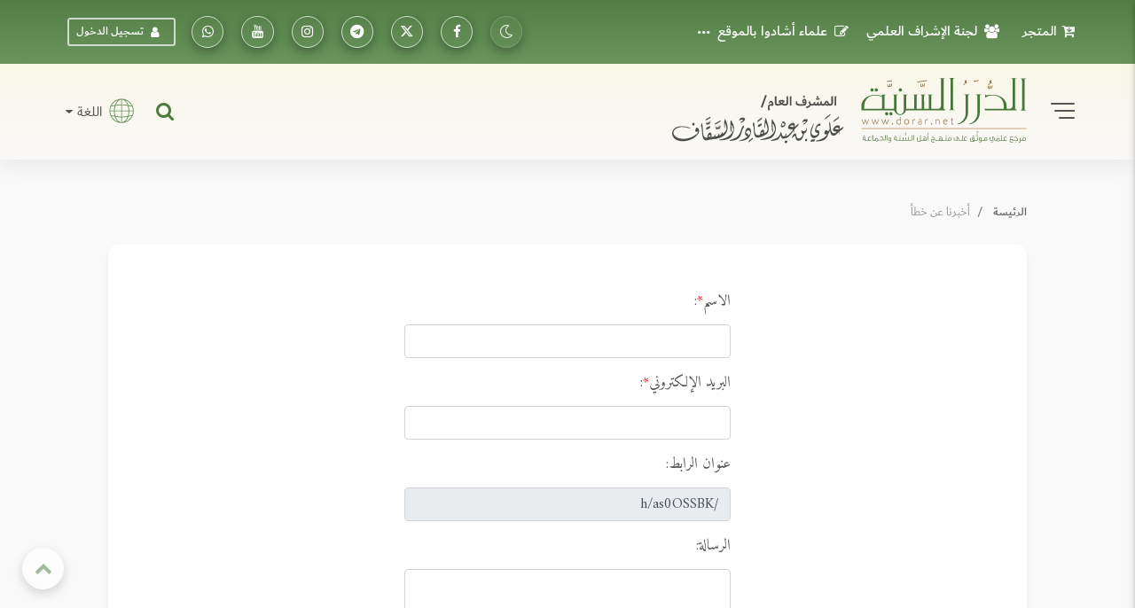

--- FILE ---
content_type: text/html; charset=UTF-8
request_url: https://dorar.net/feedback/error-report?link=/h/as0OSSBK
body_size: 18556
content:
<!DOCTYPE html>
<html lang="ar" dir="rtl">

<head>
    <!-- Global site tag (gtag.js) - Google Analytics -->
    <!-- Google Analytics 4 -->
    <script async src="https://www.googletagmanager.com/gtag/js?id=G-C8X46MR1C2"></script>
    <script>
        window.dataLayer = window.dataLayer || [];

        function gtag() {
            dataLayer.push(arguments);
        }


        gtag('js', new Date());

        // Get the current URL

        const currentUrl = window.location.href;

        // Create a URL object

        const url = new URL(currentUrl);

        // Get the pathname
        const pathname = url.pathname; // e.g., "/tafseer/2" or "/tafseer"

        // Split the pathname into segments and get the first one after the root
        window.firstPath = pathname.split('/').filter(Boolean)[0]; // "tafseer"
        // Set up the basic config
        gtag('config', 'G-C8X46MR1C2', {
            'categories': [window.firstPath ? window.firstPath : 'home'],
            //'debug_mode': true
        });


        // Function to update UID when available
        function updateGtagUID(uid) {
            if (uid) {
                gtag('set', {
                    'user_id': uid,
                });
                gtag('event', 'page_view', { 'user_id': uid, 'categories': [window.firstPath ? window.firstPath : 'home'] });
            }
            //console.log('Gtag UID updated:', uid);
        }
    </script>

   <script>(function(w,d,s,l,i){w[l]=w[l]||[];w[l].push({'gtm.start':
    new Date().getTime(),event:'gtm.js'});var f=d.getElementsByTagName(s)[0],
    j=d.createElement(s),dl=l!='dataLayer'?'&l='+l:'';j.async=true;j.src=
    'https://www.googletagmanager.com/gtm.js?id='+i+dl;f.parentNode.insertBefore(j,f);
    })(window,document,'script','dataLayer','GTM-TQTFGJFM');</script>
    <!-- End Google Tag Manager -->



    <meta charset="utf-8" />
    <meta name="viewport" content="width=device-width, initial-scale=1, shrink-to-fit=no" />
    <meta http-equiv="x-ua-compatible" content="ie=edge" />

    <meta name="csrf-token" content="CqbMEp3GhWbkPKg1XMOutY9AexD9T4mYfL2fxuBA">
        <title>    الدر السنية - أخبرنا عن خطأ
</title>

    <!-- Update canonical tag to use absolute URL and handle alternates properly -->
    
            <meta name="robots" content="noindex, follow">
    
    


    <link rel="apple-touch-icon" sizes="57x57" href="https://dorar.net/img/favico.ico/apple-icon-57x57.png" />
    <link rel="apple-touch-icon" sizes="60x60" href="/img/favico.ico/apple-icon-60x60.png" />
    <link rel="apple-touch-icon" sizes="72x72" href="/img/favico.ico/apple-icon-72x72.png" />
    <link rel="apple-touch-icon" sizes="76x76" href="/img/favico.ico/apple-icon-76x76.png" />
    <link rel="apple-touch-icon" sizes="114x114" href="/img/favico.ico/apple-icon-114x114.png" />
    <link rel="apple-touch-icon" sizes="120x120" href="/img/favico.ico/apple-icon-120x120.png" />
    <link rel="apple-touch-icon" sizes="144x144" href="/img/favico.ico/apple-icon-144x144.png" />
    <link rel="apple-touch-icon" sizes="152x152" href="/img/favico.ico/apple-icon-152x152.png" />
    <link rel="apple-touch-icon" sizes="180x180" href="/img/favico.ico/apple-icon-180x180.png" />
    <link rel="icon" type="image/png" sizes="192x192" href="/img/favico.ico/android-icon-192x192.png" />
    <link rel="icon" type="image/png" sizes="32x32" href="/img/favico.ico/favicon-32x32.png" />
    <link rel="icon" type="image/png" sizes="96x96" href="/img/favico.ico/favicon-96x96.png" />
    <link rel="icon" type="image/png" sizes="16x16" href="/img/favico.ico/favicon-16x16.png" />
    <link rel="manifest" href="/img/favico.ico/manifest.json" />
    <meta name="msapplication-TileColor" content="#ffffff" />
    <meta name="msapplication-TileImage" content="/img/favico.ico/ms-icon-144x144.png" />

    <!-- Font Awesome -->
    <link rel="preload" href="/font/dubai/DubaiW23-Medium.woff2" as="font" type="font/woff2" crossorigin>
    <link rel="preload" href="/font/dubai/DubaiW23-Bold.woff2" as="font" type="font/woff2" crossorigin>
    <link rel="preload" href="/font/dubai/DubaiW23-Regular.woff2" as="font" type="font/woff2" crossorigin>
    
    <link rel="stylesheet" href="https://dorar.net/css/cdn/font-awesome.min.css" />

    <!-- Bootstrap core CSS -->
    <link href="/css/bootstrap.min.css" rel="stylesheet" />
    <!-- Material Design Bootstrap -->
    <link href="/css/mdb-pro.min.css?v=2.1" rel="stylesheet" />
    <link href="/css/inlinestyle/main.css?v=0.000016" rel="stylesheet" />
    <!-- Your custom styles (mandatory) -->
    <style>
        @media(max-width: 991px){
            .side-nav {
                position: absolute !important;
            }
            #slide-out {
                display: none !important;
            }
            #slide-out.active {
                display: block !important;
            }
        }
    </style>
    <link rel="preload" as="style" href="https://dorar.net/build/assets/mainapp-CcmNtDEG.css" /><link rel="stylesheet" href="https://dorar.net/build/assets/mainapp-CcmNtDEG.css" data-navigate-track="reload" />



    </head>

<body class="fixed-sn dorar-skin scrollbar-dusty-grass thin body">
    <!-- Google Tag Manager (noscript) -->
<noscript><iframe src="https://www.googletagmanager.com/ns.html?id=GTM-TQTFGJFM"
    height="0" width="0" style="display:none;visibility:hidden"></iframe></noscript>
    <!-- End Google Tag Manager (noscript) -->
    

    <!-- div id="mdb-preloader" class="flex-center">
         <div id="preloader-markup"></div>
      </div -->
    <!-- Sidebar navigation -->
    <div id="slide-out" class="side-nav side">
        <ul class="custom-scrollbar">
            <!-- Logo -->
            <li class="logo-wrapper waves-light">
                <a class="w-100" href="/"><img loading="lazy" src="/img/dorar_logo.svg" alt="dorar_logo"
                        class="img-fluid flex-center px-3 mx-auto" /></a>
            </li>
            <!--/. Logo -->
            <!-- a href="#" data-activates="slide-out" class="my-3 btn-close text-center text-muted" id="closeNav" style="line-height: 1rem; position:absolute; right: 15px; top:15px" aria-label="slidout"><i class="fa fa-lg fa-times"></i></a -->

            <!--Social-->

            <li>
                <ul class="social px-0 d-flex justify-content-center">
                    <li>
                        <a target="_blank"
                            href="https://www.facebook.com/pages/mwq-ldrr-lsny-Dorarnet/251615861901?ref=nf"
                            aria-label="تابعونا على فيسبووك" class="icons-sm px-1"><i class="fa fa-facebook">
                            </i></a>
                    </li>
                    <li>
                        <a target="_blank" href="https://x.com/dorarnet" aria-label="تابعونا على منصة إكس"
                            class="icons-sm px-1"><i class="fa icon-x-twitter"> </i></a>
                    </li>
                    <li>
                        <a target="_blank" href="https://telegram.me/dorarnet_telegram"
                            aria-label="تابعونا على تلجرام" class="icons-sm px-1"><i class="fa fa-telegram"> </i></a>
                    </li>
                    <li>
                        <a target="_blank" href="https://www.instagram.com/dorarrnet/"
                            aria-label="تابعونا على إنستاجرام" class="icons-sm px-1"><i class="fa fa-instagram">
                            </i></a>
                    </li>
                    <li>
                        <a target="_blank" href="https://www.youtube.com/user/dorartv"
                            aria-label="تابعونا على يوتيوب" class="icons-sm px-1"><i class="fa fa-youtube"> </i></a>
                    </li>
                    <li>
                        <a target="_blank" href="https://whatsapp.com/channel/0029VaCfdUm8PgsLBK7VWm3G"
                            class="icons-sm px-1" aria-label="تابعونا على واتساب"><i class="fa fa-whatsapp"> </i></a>
                    </li>
                    
                                    </ul>
            </li>
            <!--/Social-->
            <!-- Side navigation links -->
            <li>
                <ul class="collapsible collapsible-accordion pb-4">
                    <li>
                        <a href="/about"
                            class="collapsible-header waves-effect d-flex justify-content-between align-items-center px-2">
                            التعريف بالموقع <i class="fa fa-caret-left"></i></a>
                    </li>
                    <li>
                        <a href="/site/gbook"
                            class="collapsible-header waves-effect d-flex justify-content-between align-items-center px-2">
                            علماء أشادوا بالموقع <i class="fa fa-caret-left"></i></a>
                    </li>

                    <li>
                        <a href="#" data-toggle="modal" data-target="#modal1"
                            class="collapsible-header waves-effect d-flex justify-content-between align-items-center px-2">
                            لجنة الإشراف العلمي<i class="fa fa-caret-left"></i></a>
                    </li>
                    <li>
                        <a href="#" data-toggle="modal" data-target="#modal2"
                            class="collapsible-header waves-effect d-flex justify-content-between align-items-center px-2">
                            منهجية عمل الموسوعات <i class="fa fa-caret-left"></i></a>
                    </li>
                    <li>
                        <a href="/mushrif"
                            class="collapsible-header waves-effect d-flex justify-content-between align-items-center px-2">
                            مداد المشرف <i class="fa fa-caret-left"></i></a>
                    </li>
                    <li>
                        <a href="/en"
                            class="collapsible-header waves-effect d-flex justify-content-between align-items-center px-2">
                            English <i class="fa fa-caret-left"></i></a>
                    </li>
                    <li>
                        <a href="https://store.dorar.net"
                            class="collapsible-header waves-effect d-flex justify-content-between align-items-center px-2">
                            المتجر <i class="fa fa-caret-left"></i></a>
                    </li>
                    <li>
                        <a href="/apps"
                            class="collapsible-header waves-effect d-flex justify-content-between align-items-center px-2">
                            تطبيقات الجوال <i class="fa fa-caret-left"></i></a>
                    </li>
                    <li>

                    </li>
                    <li>
                        <hr>
                    </li>
                    <li>
                        <a href="/tafseer"
                            class="collapsible-header waves-effect d-flex justify-content-between align-items-center px-2">
                            موسوعة التفسير
                            <i class="fa fa-caret-left"></i>
                        </a>
                    </li>
                    <li>
                        <a href="/hadith"
                            class="collapsible-header waves-effect d-flex justify-content-between align-items-center px-2">
                            الموسوعة الحديثية <i class="fa fa-caret-left"></i></a>
                    </li>
                    <li>
                        <a href="/aqeeda"
                            class="collapsible-header waves-effect d-flex justify-content-between align-items-center px-2">
                            الموسوعة العقدية <i class="fa fa-caret-left"></i></a>
                    </li>
                    <li>
                        <a href="/adyan"
                            class="collapsible-header waves-effect d-flex justify-content-between align-items-center px-2">
                            موسوعة الأديان <i class="fa fa-caret-left"></i></a>
                    </li>
                    <li>
                        <a href="/frq"
                            class="collapsible-header waves-effect d-flex justify-content-between align-items-center px-2">
                            موسوعة الفرق <i class="fa fa-caret-left"></i></a>
                    </li>
                    <li>
                        <a href="/feqhia"
                            class="collapsible-header waves-effect d-flex justify-content-between align-items-center px-2">
                            الموسوعة الفقهية <i class="fa fa-caret-left"></i></a>
                    </li>
                    <li>
                        <a href="/osolfeqh"
                            class="collapsible-header waves-effect d-flex justify-content-between align-items-center px-2">
                            موسوعة أصول الفقه <i class="fa fa-caret-left"></i></a>
                    </li>

                    <li>
                        <a href="/qfiqhia"
                            class="collapsible-header waves-effect d-flex justify-content-between align-items-center px-2">
                            موسوعة القواعد الفقهية <i class="fa fa-caret-left"></i></a>
                    </li>

                    <li>
                        <a href="/alakhlaq"
                            class="collapsible-header waves-effect d-flex justify-content-between align-items-center px-2">
                            موسوعة الأخلاق والسلوك<i class="fa fa-caret-left"></i></a>
                    </li>
                    <li>
                        <a href="/aadab"
                            class="collapsible-header waves-effect d-flex justify-content-between align-items-center px-2">
                            موسوعة الآداب الشرعية <i class="fa fa-caret-left"></i></a>
                    </li>
                    <li>
                        <a href="/history"
                            class="collapsible-header waves-effect d-flex justify-content-between align-items-center px-2">
                            الموسوعة التاريخية <i class="fa fa-caret-left"></i></a>
                    </li>

                    <li>
                        <a href="/arabia"
                            class="collapsible-header waves-effect d-flex justify-content-between align-items-center px-2">
                            موسوعة اللغة العربية <i class="fa fa-caret-left"></i></a>
                    </li>
                    <li>
                        <a href="/fake-hadith"
                            class="collapsible-header waves-effect d-flex justify-content-between align-items-center px-2">
                            أحاديث منتشرة لا تصح <i class="fa fa-caret-left"></i></a>
                    </li>
                    <li>
                        <hr>
                    </li>
                    <li>
                        <a href="/article/category/3"
                            class="collapsible-header waves-effect d-flex justify-content-between align-items-center px-2">
                            مقالات وبحوث <i class="fa fa-caret-left"></i></a>
                    </li>
                    <li>
                        <a href="/selection"
                            class="collapsible-header waves-effect d-flex justify-content-between align-items-center px-2">
                            نفائس الموسوعات <i class="fa fa-caret-left"></i></a>
                    </li>
                    <li>
                        <a href="/article/books"
                            class="collapsible-header waves-effect d-flex justify-content-between align-items-center px-2">
                            قراءة في كتاب <i class="fa fa-caret-left"></i></a>
                    </li>
                    <li>
                        <a href="/contribute"
                            class="collapsible-header waves-effect d-flex justify-content-between align-items-center px-2">
                            شارك معنا <i class="fa fa-caret-left"></i></a>
                    </li>
                    <li>
                        <hr>
                    </li>
                                    </ul>
            </li>
            <!--/. Side navigation links -->
        </ul>
        <div class="sidenav-bg"></div>
    </div>

            <!-- Start your project here -->
<header class="h-auto w-100">

    <!-- Main Navigation -->
    <div class="z-depth-0 default-gradient pt-1 pt-md-1 pt-sm-1 pt-xl-0 pt-lg-0">
        <div class="container-fluid">
            <div class="row justify-content-center">
                <div class="col-12 col-lg-11 col-xl-11 d-none d-lg-block d-xl-block d-xl-none">
                    <!--Navbar -->
                    <nav
                        class="navbar d-flex justify-content-between align-items-center w-100 px-0 navbar-expand-lg navbar-dark z-depth-0 bg-transparent">
                        <ul class="navbar-nav readMore">
                            <li class="nav-item">
                                <a target="_blank" class="nav-link d-flex align-items-center"
                                    href="https://store.dorar.net/"><i class="fa fa-cart-arrow-down px-2"></i> المتجر
                                </a>
                            </li>
                            <li class="nav-item">
                                <a class="nav-link d-flex align-items-center" href="#" data-toggle="modal"
                                    data-target="#modal1"><i class="fa fa-users px-2"></i>لجنة الإشراف العلمي</a>
                            </li>
                            <li class="nav-item">
                                <a class="nav-link d-flex align-items-center" href="/site/gbook"><i
                                        class="fa fa-pencil-square-o px-2"></i> علماء أشادوا بالموقع </a>
                            </li>
                            <li class="nav-item">
                                <a class="nav-link d-flex align-items-center" href="#" data-toggle="modal"
                                    data-target="#modal2"><i class="fa fa-info-circle px-2"></i>منهج العمل في
                                    الموسوعات</a>
                            </li>
                            <li class="nav-item">
                                <a class="nav-link d-flex align-items-center" href="/about">
                                    <i class="fa fa-handshake-o px-2"></i> التعريف
                                    بالموقع</a>
                            </li>
                            <li class="nav-item">
                                <a class="nav-link d-flex align-items-center" href="/mushrif">
                                    <i class="fa fa-pencil-square-o px-2"></i> مداد
                                    المشرف</a>
                            </li>
                            <li class="nav-item">
                                <a class="nav-link d-flex align-items-center" href="/apps">
                                    <i class="fa fa-mobile fa-lg px-2"></i> تطبيقات
                                    الجوال</a>
                            </li>
                            

                        </ul>
                        <ul class="navbar-nav nav-flex-icons">
                            <li class="nav-item">
                                <a class="switch_btn btn-floating btn-sm btn-outline-default switch toggle_btn pushme"
                                    role="button" href="#" data-switch-dark aria-label="dark mode switch">
                                    <i class="fa icon-night state-open"></i>
                                    <i class="fa fa-2x icon-day state-close d-none"></i>
                                </a>
                            </li>
                            <li class="nav-item">
                                <a target="_blank" class="btn-floating btn-sm btn-outline-white"
                                    href="https://www.facebook.com/pages/mwq-ldrr-lsny-Dorarnet/251615861901?ref=nf"
                                    aria-label="تابعونا على فيسبووك"><i class="fa fa-facebook"></i></a>
                            </li>
                            <li class="nav-item">
                                <a target="_blank" href="https://twitter.com/dorarnet" aria-label="تابعونا على تويتر"
                                    class="btn-floating btn-sm btn-outline-white" aria-label="تابعونا على تويتر"><i
                                        class="fa icon-x-twitter"></i></a>
                            </li>
                            <li target="_blank" class="nav-item">
                                <a href="https://telegram.me/dorarnet_telegram"
                                    class="btn-floating btn-sm btn-outline-white" aria-label="تابعونا على تلجرام"><i
                                        class="fa fa-telegram"></i></a>
                            </li>
                            <li class="nav-item">
                                <a target="_blank" href="https://www.instagram.com/dorarrnet/"
                                    aria-label="تابعونا على إنستاجرام" class="btn-floating btn-sm btn-outline-white"
                                    aria-label="تابعونا على إنستاجرام"><i class="fa fa-instagram"></i></a>
                            </li>
                            <li class="nav-item">
                                <a target="_blank" href="https://www.youtube.com/user/dorartv"
                                    aria-label="تابعونا على يوتيوب" class="btn-floating btn-sm btn-outline-white"
                                    aria-label="تابعونا على يوتيوب"><i class="fa fa-youtube"></i></a>
                            </li>
                            <li class="nav-item">
                                <a target="_blank"
                                    href="https://www.whatsapp.com/channel/0029VaCfdUm8PgsLBK7VWm3G"
                                    class="btn-floating btn-sm btn-outline-white" aria-label="راسلنا على واتساب"><i
                                        class="fa fa-whatsapp"></i></a>
                            </li>
                                                            <li class="nav-item d-flex align-items-center">
                                    <a href="#" data-toggle="modal" data-target="#modalLRForm"
                                        class="btn-sm btn-outline-white px-2 mx-2 d-flex align-items-center"><i
                                            class="fa fa-user px-2"></i> تسجيل الدخول</a>
                                </li>
                            
                            
                                                    </ul>
                    </nav>
                    <!--/.Navbar -->
                </div>
            </div>
        </div>
    </div>
    <!-- Navbar -->
    <div class="z-depth-0 header_custom_bg">
        <!-- example 1 - using absolute position for center -->
        <div class="container-fluid">
            <div class="row justify-content-center">
                <div class="col-12 col-lg-11 col-xl-11 pb-2 pb-md-2 pb-lg-3 pt-2 pt-md-2 pt-lg-3">
                    <div class="row">
                        <div class="col-12 d-flex justify-content-between align-items-center d-lg-none d-xl-none">
                            <div class="d-flex">
                                <a href="#" data-activates="slide-out" class="button-collapse2"
                                    aria-label="slidout">
                                    <div class="animated-icon2">
                                        <span></span><span></span><span></span><span></span>
                                    </div>
                                </a>
                            </div>
                            <a class="d-flex abs mx-0 px-3 px-sm-3 px-md-3 px-lg-5 px-xl-5" href="/">
                                <img alt="logo" src="/img/_logo.svg" class="img-fluid mx-auto" /></a>
                            <div class="d-flex">
                                <a target="_blank" href="https://store.dorar.net/"
                                    class="nav-link px-0 d-flex align-items-center" aria-label="Store">
                                    <i class="fa fa-shopping-cart fa-2x px-1 default-text-color"></i>
                                </a>
                                                                    <a class="nav-link px-0 d-flex align-items-center" data-toggle="modal"
                                        data-target="#modalLRForm">
                                        <!-- <img src="img/lang.svg" width="35" alt="lang" class="px-1" /> -->
                                        <i class="fa fa-user-circle-o fa-2x px-1 default-text-color"></i>
                                    </a>
                                
                            </div>
                        </div>
                        <div class="col-lg-6 col-12 d-none d-lg-block d-xl-block d-xl-none">
                            <div class="d-flex justify-content-start align-items-center">
                                <!-- SideNav slide-out button -->
                                <a href="#" data-activates="slide-out" class="d-flex button-collapse2"
                                    aria-label="slidout">
                                    <div class="animated-icon2">
                                        <span></span><span></span><span></span><span></span>
                                    </div>
                                </a>
                                <a class="d-flex mx-4 abs" href="/">
                                    <img alt="logo" src="/img/_logo.svg" class="img-fluid" width="400" /></a>
                            </div>
                        </div>
                        <div
                            class="col-lg-6 col-12 d-none d-lg-flex d-xl-flex d-xl-none justify-content-end align-items-center pt-2 pt-md-2 pt-lg-0 pt-xl-0 px-0 px-md-0 px-lg-3 px-xl-3">
                            <!-- Search form -->
                            <div
                                class="position-relative d-flex justify-content-end align-items-center h-100 w-100 mx-3">
                                <div class="collapse position-absolute w-100" id="searchForm2">
                                    <div
                                        class="d-flex input-group form-sm form-2 z-depth-3 bg-white rounded rounded-md-0 mx-0">
                                        <!-- Basic dropdown -->
                                        <button
                                            class="btn-search btn btn-link dropdown-toggle m-0 px-2 px-lg-3 border-left border-right d-flex align-items-center"
                                            type="button" data-toggle="dropdown" aria-haspopup="true"
                                            aria-expanded="false">اختر نوع البحث</button>
                                        <div class="dropdown-menu">
                                            <a tag="/site/search" class="srch-scope dropdown-item"
                                                href="#">البحث الشامل</a>
                                            <a tag="/tafseer/search" class="srch-scope dropdown-item"
                                                href="#">موسوعة التفسير</a>
                                            <a tag="/hadith/search" class="srch-scope dropdown-item"
                                                href="#">الموسوعة الحديثية</a>
                                            <a tag="/aqeeda/search" class="srch-scope dropdown-item"
                                                href="#">الموسوعة العقدية</a>
                                            <a tag="/adyan/search" class="srch-scope dropdown-item"
                                                href="#">موسوعة الأديان</a>
                                            <a tag="/frq/search" class="srch-scope dropdown-item"
                                                href="#">موسوعة الفرق</a>

                                            <a tag="/feqhia/search" class="srch-scope dropdown-item"
                                                href="#">الموسوعة الفقهية</a>
                                                <a tag="/osolfeqh" class="srch-scope dropdown-item"
                                                href="#">موسوعة أصول الفقه</a>
                                                <a tag="/qfiqhia"  class="srch-scope dropdown-item"
                                              href="#"> موسوعة القواعد الفقهية</span>
                                            <a tag="/alakhlaq/search" class="srch-scope dropdown-item"
                                                href="#">موسوعة الأخلاق</a>
                                                <a tag="/aadab/search" class="srch-scope dropdown-item"
                                                  href="#">موسوعة الآداب الشرعية</a>
                                            <a tag="/history/search" class="srch-scope dropdown-item"
                                                href="#">الموسوعة التاريخية</a>
                                            <a tag="/arabia/search" class="srch-scope dropdown-item"
                                                href="#">موسوعة اللغة العربية</a>
                                            <a tag="/fake-hadith" class="srch-scope dropdown-item"
                                                href="#">الأحاديث المنتشرة</a>
                                        </div>
                                        <!-- Basic dropdown -->
                                        <input id="qq"
                                            class="form-control form-control-lg my-0 py-1 rounded rounded-md-0 border-0 bg-transparent fa-sm"
                                            type="text" placeholder="البحث .." aria-label="Search" />
                                        <div class="input-group-append mx-0">
                                            <button id="do-search" tag="#qq"
                                                class="do-search ssrch input-group-text custom_input_group_tbutton_1 bg-transparent border-0"
                                                aria-label="Do Search">
                                                <i class="fa fa-search default-text-light" aria-hidden="true"></i>
                                            </button>
                                            <button type="button" id="button-play-ws"
                                                class="input-group-text custom_input_group_tbutton_2 bg-transparent border-0"
                                                aria-label="Sound search">
                                                <i class="fa fa-microphone default-text-light" aria-hidden="true"></i>
                                            </button>
                                        </div>
                                        <div class="input-group-append">
                                            <a class="btn bg-light m-0 py-2 px-3 z-depth-0 waves-effect rounded d-flex align-items-center"
                                                href="#searchForm2" data-target="#searchForm2"
                                                data-toggle="collapse">
                                                <i class="fa fa-close fa-lg"></i>
                                            </a>
                                        </div>
                                    </div>
                                </div>
                                <a class="nav-item nav-link px-0 default-text-color" title="البحث الشامل"
                                    href="#searchForm2" data-target="#searchForm2" data-toggle="collapse">
                                    <i class="fa-lg fa fa-search"></i>
                                </a>
                            </div>
                            <div class="d-none d-lg-block d-xl-block d-xl-none">
                                <div class="d-flex justify-content-end">
                                    <span class="nav-link dropdown-toggle px-0 d-flex align-items-center"
                                        id="navbarDropdownMenuLink-333" data-toggle="dropdown" aria-haspopup="true"
                                        aria-expanded="false">
                                        <img src="/img/lang.svg" width="45" alt="lang" class="px-2" />
                                        اللغة
                                    </span>
                                    <div class="dropdown-menu dropdown-menu-left dropdown-default"
                                        aria-labelledby="navbarDropdownMenuLink-333">
                                        <a class="dropdown-item" href="/en">En</a>
                                    </div>
                                </div>
                            </div>
                        </div>
                    </div>
                </div>
            </div>
        </div>
        <!-- /.Navbar -->
    </div>
    <div class="fixed-bottom">
        <div class="collapse position-absolute w-100 bottom-0" id="searchForm">
            <!-- Search form -->
            <div
                class="d-flex justify-content-between align-items-center input-group form-sm form-2 z-depth-2 bg-white rounded rounded-md-0 mx-0">
                <!-- Basic dropdown -->
                <button
                    class="btn-search btn btn-link dropdown-toggle m-0 px-2 px-lg-3 border-left border-right d-flex align-items-center"
                    type="button" data-toggle="dropdown" aria-haspopup="true" aria-expanded="false">اختر نوع
                    البحث</button>
                <div class="dropdown-menu">
                    <a tag="/tafseer/search" class="srch-scope dropdown-item" href="#">موسوعة التفسير</a>
                    <a tag="/hadith/search" class="srch-scope dropdown-item" href="#">الموسوعة الحديثية</a>
                    <a tag="/aqeeda/search" class="srch-scope dropdown-item" href="#">الموسوعة العقدية</a>
                    <a tag="/adyan/search" class="srch-scope dropdown-item" href="#">موسوعة الأديان</a>
                    <a tag="/frq/search" class="srch-scope dropdown-item" href="#">موسوعة الفرق</a>
                    <a tag="/feqhia/search" class="srch-scope dropdown-item" href="#">الموسوعة الفقهية</a>
                    <a tag="/osolfeqh" class="srch-scope dropdown-item" href="#">موسوعة أصول الفقه</a>
                    <a tag="/alakhlaq/search" class="srch-scope dropdown-item" href="#">موسوعة الأخلاق</a>
                    <a tag="/aadab/search" class="srch-scope dropdown-item" href="#">موسوعة اللآداب الشرعية</a>
                    <a tag="/history/search" class="srch-scope dropdown-item" href="#">الموسوعة التاريخية</a>
                    <a tag="/arabia/search" class="srch-scope dropdown-item" href="#">موسوعة اللغة العربية</a>
                    <a tag="/fake-hadith" class="srch-scope dropdown-item" href="#">الأحاديث المنتشرة</a>
                </div>
                <!-- Basic dropdown -->
                <input id="qq2"
                    class="form-control form-control-lg my-0 py-1 rounded rounded-md-0 border-0 bg-transparent fa-sm"
                    type="text" placeholder="البحث .." aria-label="Search" />
                <div class="input-group-append mx-0">
                    <button id="do-search" tag="#qq2"
                        class="do-search input-group-text custom_input_group_tbutton_1 bg-transparent border-0">
                        <i class="fa fa-search default-text-light" aria-hidden="true"></i>
                    </button>
                    <button class="input-group-text custom_input_group_tbutton_2 bg-transparent border-0">
                        <i class="fa fa-microphone default-text-light" aria-hidden="true"></i>
                    </button>
                </div>
                <div class="input-group-append">
                    <a class="btn p-3 bg-light m-0 d-flex align-items-center" href="#searchForm"
                        data-target="#searchForm" data-toggle="collapse">
                        <i class="fa fa-close fa-lg"></i>
                    </a>
                </div>
            </div>
        </div>
        <div class="z-depth-0 header_custom_bg pt-1 d-flex d-lg-none d-xl-none w-100">
            <div class="container-fluid px-0 px-md-0 px-lg-3 px-xl-3">
                <div class="row justify-content-center">
                    <div class="col-lg-6 col-12 d-flex justify-content-between align-items-center pt-0">
                        <nav class=" nav nav-pills nav-justified w-100">
                            
                            
                                                            <div class="nav-item dropdown">
                                    <a href="#" class="nav-item nav-link default-text-color"
                                        data-toggle="dropdown" aria-haspopup="true" aria-expanded="false">

                                        <img src="/img/font-size.svg" alt="font-size" width="18">
                                    </a>
                                    <div class="dropdown-menu custom_fontsize_dropdown">
                                        <a tag="1.06" step="0.01"
                                            class="dropdown-item default-text-color font-btn" href="#"> + <img
                                                src="/img/font-size.svg" alt="font-size" width="18"></a>
                                        <a tag="1.05" step="0.0"
                                            class="dropdown-item default-text-color font-btn" href="#"> = <img
                                                src="/img/font-size.svg" alt="font-size" width="18"></a>
                                        <a tag="1.04" step="-0.01"
                                            class="dropdown-item default-text-color font-btn" href="#"> - <img
                                                src="/img/font-size.svg" alt="font-size" width="18"></a>
                                    </div>
                                </div>
                            
                            
                                                            <a class="switch_btn nav-item nav-link default-text-color switch pushme"
                                    role="button" href="#" data-switch2-dark aria-label="dark mode switch2">
                                    <i class="fa fa-lg icon-night state-open"></i>
                                    <i class="fa fa-2x icon-day state-close d-none"></i>
                                </a>
                            
                            
                            <a href="#" data-toggle="modal" data-target="#modalSocial" title="مشاركة"
                                class="nav-item nav-link default-text-color">
                                <i class="fa-lg fa fa-share-alt"></i>
                            </a>

                                                            <a href="/feedback/error-report?link=https://dorar.net/feedback/error-report" data-toggle="tooltip"
                                    title="نبه عن خطأ" class="nav-item nav-link default-text-color">
                                    <i class="fa-lg fa fa-warning"></i>
                                </a>
                                                        <a class="nav-item nav-link default-text-color" title="البحث الشامل" href="#searchForm"
                                data-target="#searchForm" data-toggle="collapse">
                                <i class="fa-lg fa fa-search"></i>
                            </a>
                        </nav>
                    </div>
                </div>
            </div>
        </div>
    </div>
</header>
    
    <!-- Large modal -->
<div class="modal fade" id="modal2" tabindex="-1" role="dialog" aria-labelledby="myLargeModalLabel"
aria-hidden="true">
<div class="modal-dialog modal-lg" >
   <div class="modal-content">
      <div class="modal-header">
         <h5 class="modal-title w-100" id="myModalLabel">منهج العمل في الموسوعات</h5>
         <button type="button" class="close" data-dismiss="modal" aria-label="Close">
         <span aria-hidden="true">&times;</span>
         </button>
      </div>
      <div class="modal-body">
          <!--Accordion wrapper-->
          <div class="accordion md-accordion dorar_custom_accordion amiri_custom_content" id="accordionEx" role="tablist"
          aria-multiselectable="true">
          <!-- Accordion card -->
          <div class="card z-depth-0 mb-0">
             <!-- Card header -->
             <div class="card-header p-0" role="tab" id="headingOne1">
                <a class="collapsed" data-toggle="collapse" data-parent="#accordionEx"
                   href="#collapseOne1" aria-expanded="false" aria-controls="collapseOne1">
                   <h6 class="h6-responsive mb-0 d-flex align-items-center justify-content-between b-0 py-3 px-1">
                     <div><i class="fa fa-file-o px-2" aria-hidden="true"></i> موسوعة التفسير </div>
                     <i class="fa fa-angle-down rotate-icon px-3"></i>
                   </h6>
                </a>
             </div>
             <!-- Card body -->
             <div id="collapseOne1" class="collapse" role="tabpanel" aria-labelledby="headingOne1" data-parent="#accordionEx">
                <div class="card-body px-0 py-3 pt-0 text-center">
                   <p >
                           <a class="title-manhag" href="/article/1955">منهج العمل في الموسوعة
                           </a>
                       </p>
                       <p class="subtitle-manhag">راجع الموسوعة</p>
                       <p>الشيخ الدكتور خالد بن عثمان السبت</p>
                       <p class="ustaz">أستاذ التفسير بجامعة الإمام عبدالرحمن بن فيصل</p>
                       <p>الشيخ الدكتور أحمد سعد الخطيب</p>
                       <p class="ustaz">أستاذ التفسير بجامعة الأزهر</p>

                       <p class="subtitle-manhag">اعتمد المنهجية</p>
                       <p class="subtitle-manhag">بالإضافة إلى المراجعَين</p>
                       <p>الشيخ الدكتور عبدالرحمن بن معاضة الشهري</p>
                       <p class="ustaz">أستاذ التفسير بجامعة الملك سعود</p>
                       <p>الشيخ الدكتور مساعد بن سليمان الطيار</p>
                       <p class="ustaz">أستاذ التفسير بجامعة الملك سعود</p>
                       <p>الشيخ الدكتور منصور بن حمد العيدي</p>
                       <p class="ustaz">
                           أستاذ التفسير بجامعة الإمام عبدالرحمن بن فيصل</p>
                </div>
             </div>
          </div>
          <!-- Accordion card -->
          <!-- Accordion card -->
          <div class="card z-depth-0 mb-0">
             <!-- Card header -->
             <div class="card-header p-0" role="tab" id="tabb-1">
                <a class="collapsed" data-toggle="collapse" data-parent="#accordionEx"
                   href="#collapseTwo2" aria-expanded="false" aria-controls="collapseTwo2">
                   <h6 class="h6-responsive mb-0 d-flex align-items-center justify-content-between b-0 py-3 px-1">
                      <div><i class="fa fa-file-o px-2" aria-hidden="true"></i> الموسوعة الحديثية</div>
                      <i class="fa fa-angle-down rotate-icon px-3"></i>
                   </h6>
                </a>
             </div>
             <!-- Card body -->
             <div id="collapseTwo2" class="collapse" role="tabpanel" aria-labelledby="tabb-1"
                data-parent="#accordionEx">
                <div class="card-body px-0 py-3 pt-0 text-center">
                   <p>
                       <a class="title-manhag" href="/article/77">منهج العمل في الموسوعة</a>
                   </p>
                </div>
             </div>
          </div>
          <!-- Accordion card -->
          <!-- Accordion card -->
          <div class="card z-depth-0 mb-0">
             <!-- Card header -->
             <div class="card-header p-0" role="tab" id="tabb-2">
                <a class="collapsed" data-toggle="collapse" data-parent="#accordionEx"
                   href="#collapseTwo3" aria-expanded="false" aria-controls="collapseTwo3">
                   <h6 class="h6-responsive mb-0 d-flex align-items-center justify-content-between b-0 py-3 px-1">
                      <div><i class="fa fa-file-o px-2" aria-hidden="true"></i> الموسوعة العقدية</div>
                      <i class="fa fa-angle-down rotate-icon px-3"></i>
                   </h6>
                </a>
             </div>
             <!-- Card body -->
             <div id="collapseTwo3" class="collapse" role="tabpanel" aria-labelledby="tabb-2"
                data-parent="#accordionEx">
                <div class="card-body px-0 py-3 pt-0 text-center">
                   <p>
                       <a class="title-manhag" href="/article/1987">منهج العمل في الموسوعة</a>
                   </p>
                </div>
             </div>
          </div>
          <!-- Accordion card -->

          <!-- Accordion card -->
          <div class="card z-depth-0 mb-0">
             <!-- Card header -->
             <div class="card-header p-0" role="tab" id="tabb-3">
                <a class="collapsed" data-toggle="collapse" data-parent="#accordionEx"
                   href="#collapseTwo4" aria-expanded="false" aria-controls="collapseTwo4">
                   <h6 class="h6-responsive mb-0 d-flex align-items-center justify-content-between b-0 py-3 px-1">
                      <div><i class="fa fa-file-o px-2" aria-hidden="true"></i> موسوعة الأديان</div>
                      <i class="fa fa-angle-down rotate-icon px-3"></i>
                   </h6>
                </a>
             </div>
             <!-- Card body -->
             <div id="collapseTwo4" class="collapse" role="tabpanel" aria-labelledby="tabb-3"
                data-parent="#accordionEx">
                <div class="card-body px-0 py-3 pt-0 text-center">
                   <p>
                       <a class="title-manhag" href="/article/1989">منهج العمل في الموسوعة</a>
                   </p>
                </div>
             </div>
          </div>
          <!-- Accordion card -->

          <!-- Accordion card -->
          <div class="card z-depth-0 mb-0">
             <!-- Card header -->
             <div class="card-header p-0" role="tab" id="tabb-4">
                <a class="collapsed" data-toggle="collapse" data-parent="#accordionEx"
                   href="#collapseTwo5" aria-expanded="false" aria-controls="collapseTwo5">
                   <h6 class="h6-responsive mb-0 d-flex align-items-center justify-content-between b-0 py-3 px-1">
                      <div><i class="fa fa-file-o px-2" aria-hidden="true"></i> موسوعة الفرق</div>
                      <i class="fa fa-angle-down rotate-icon px-3"></i>
                   </h6>
                </a>
             </div>
             <!-- Card body -->
             <div id="collapseTwo5" class="collapse" role="tabpanel" aria-labelledby="tabb-4"
                data-parent="#accordionEx">
                <div class="card-body px-0 py-3 pt-0 text-center">
                   <p>
                       <a class="title-manhag" href="/article/1990">منهج العمل في الموسوعة</a>
                   </p>
                </div>
             </div>
          </div>
          <!-- Accordion card -->

          <!-- Accordion card -->
          <div class="card z-depth-0 mb-0">
             <!-- Card header -->
             <div class="card-header p-0" role="tab" id="tabb-5">
                <a class="collapsed" data-toggle="collapse" data-parent="#accordionEx"
                   href="#collapseTwo7" aria-expanded="false" aria-controls="collapseTwo7">
                   <h6 class="h6-responsive mb-0 d-flex align-items-center justify-content-between b-0 py-3 px-1">
                      <div><i class="fa fa-file-o px-2" aria-hidden="true"></i> الموسوعة الفقهية</div>
                      <i class="fa fa-angle-down rotate-icon px-3"></i>
                   </h6>
                </a>
             </div>
             <!-- Card body -->
             <div id="collapseTwo7" class="collapse" role="tabpanel" aria-labelledby="tabb-5"
                data-parent="#accordionEx">
                <div class="card-body px-0 py-3 pt-0 text-center">
                   <p >
                           <a class="title-manhag" href="/article/1923">منهج العمل في الموسوعة
                           </a>
                       </p>
                       <p class="ustaz">
                           تم اعتماد المنهجية من<br/>
                           <span>الجمعية الفقهية السعودية
                               <br></span>

                           برئاسة الشيخ الدكتور<br/>
                           <span >سعد بن تركي الخثلان<br></span>
                           أستاذ الفقه بجامعة الإمام محمد بن سعود
                           <br/>
                           عضو هيئة كبار العلماء (سابقاً)</p>
                </div>
             </div>
          </div>
          <!-- Accordion card -->
          <div class="card z-depth-0 mb-0">
            <!-- Card header -->
            <div class="card-header p-0" role="tab" id="hosolfeqh">
               <a class="collapsed" data-toggle="collapse" data-parent="#accordionEx"
                  href="#colosolfeqh" aria-expanded="false" aria-controls="colosolfeqh">
                  <h6 class="h6-responsive mb-0 d-flex align-items-center justify-content-between b-0 py-3 px-1">
                    <div><i class="fa fa-file-o px-2" aria-hidden="true"></i> موسوعة أصول الفقه </div>
                    <i class="fa fa-angle-down rotate-icon px-3"></i>
                  </h6>
               </a>
            </div>
            <!-- Card body -->
            <div id="colosolfeqh" class="collapse" role="tabpanel" aria-labelledby="hosolfeqh" data-parent="#accordionEx">
               <div class="card-body px-0 py-3 pt-0 text-center">
                  <p >
                          <a class="title-manhag" href="/article/2109">منهج العمل في الموسوعة
                          </a>
                      </p>
                      <p class="subtitle-manhag">راجع الموسوعة</p>
                      <p>الشيخ الدكتور أحمد بن عبدالله بن حميد</p>
                      <p class="ustaz" style="padding-bottom: 10px;">أستاذ أصول الفقه بجامعة أم القرى - سابقا</p>

                      <p>الأستاذ الدكتور عياض بن نامي السلمي</p>
                      <p class="ustaz" style="padding-bottom: 10px;">أستاذ أصول الفقه بجامعة الإمام محمد بن سعود - سابقا</p>

                      <p>الأستاذ الدكتور محمد بن حسين الجيزاني</p>
                      <p class="ustaz">أستاذ أصول الفقه بالجامعة الإسلامية - سابقا</p>


               </div>
            </div>
         </div>
         <!-- Accordion card -->
         <div class="card z-depth-0 mb-0">
            <!-- Card header -->
            <div class="card-header p-0" role="tab" id="hwfiqhia">
               <a class="collapsed" data-toggle="collapse" data-parent="#accordionEx"
                  href="#colowfiqhi" aria-expanded="false" aria-controls="colowfiqhi">
                  <h6 class="h6-responsive mb-0 d-flex align-items-center justify-content-between b-0 py-3 px-1">
                    <div><i class="fa fa-file-o px-2" aria-hidden="true"></i> موسوعة القواعد الفقهية </div>
                    <i class="fa fa-angle-down rotate-icon px-3"></i>
                  </h6>
               </a>
            </div>
            <!-- Card body -->
            <div id="colowfiqhi" class="collapse" role="tabpanel" aria-labelledby="hwfiqhia" data-parent="#accordionEx">
               <div class="card-body px-0 py-3 pt-0 text-center">
                  <p >
                          <a class="title-manhag" href="/article/2117">منهج العمل في الموسوعة
                          </a>
                      </p>


                <p class="subtitle-manhag">اعتمد المنهج</p>

                <p >الشيخ الدكتور أحمد بن عبدالله بن حميد</p>

                <p class="ustaz" style="padding-bottom: 10px;">أستاذ أصول الفقه بجامعة أم القرى - سابقا</p>

                <p >الأستاذ الدكتور عياض بن نامي السلمي</p>

                <p class="ustaz" style="padding-bottom: 10px;">أستاذ أصول الفقه بجامعة الإمام محمد بن سعود - سابقا</p>

                <p >الأستاذ الدكتور محمد بن حسين الجيزاني</p>

                <p class="ustaz" style="padding-bottom: 10px;">أستاذ أصول الفقه بالجامعة الإسلامية - سابقا</p>

                <p >الأستاذ الدكتور أنور صالح أبوزيد</p>

                <p class="ustaz">أستاذ الفقه وأصوله وعضو هيئة التدريس بكلية المسجد النبوي - سابقا</p>


               </div>
            </div>
         </div>
          <!-- Accordion card -->
          <div class="card z-depth-0 mb-0">
             <!-- Card header -->
             <div class="card-header p-0" role="tab" id="tabb-6">
                <a class="collapsed" data-toggle="collapse" data-parent="#accordionEx"
                   href="#collapseTwo8" aria-expanded="false" aria-controls="collapseTwo8">
                   <h6 class="h6-responsive mb-0 d-flex align-items-center justify-content-between b-0 py-3 px-1">
                      <div><i class="fa fa-file-o px-2" aria-hidden="true"></i> موسوعة الأخلاق والسلوك</div>
                      <i class="fa fa-angle-down rotate-icon px-3"></i>
                   </h6>
                </a>
             </div>
             <!-- Card body -->
             <div id="collapseTwo8" class="collapse" role="tabpanel" aria-labelledby="tabb-6"
                data-parent="#accordionEx">
                <div class="card-body px-0 py-3 pt-0 text-center">
                   <p>
                       <a class="title-manhag" href="/article/1988">منهج العمل في الموسوعة</a>
                   </p>
                </div>
             </div>
          </div>
          <!-- Accordion card -->
            <!-- Accordion card -->
            <div class="card z-depth-0 mb-0">
                <!-- Card header -->
                <div class="card-header p-0" role="tab" id="tabb-9">
                <a class="collapsed" data-toggle="collapse" data-parent="#accordionEx"
                    href="#collaadab" aria-expanded="false" aria-controls="collaadab">
                    <h6 class="h6-responsive mb-0 d-flex align-items-center justify-content-between b-0 py-3 px-1">
                        <div><i class="fa fa-file-o px-2" aria-hidden="true"></i> موسوعة الأدب</div>
                        <i class="fa fa-angle-down rotate-icon px-3"></i>
                    </h6>
                </a>
                </div>
                <!-- Card body -->
                <div id="collaadab" class="collapse" role="tabpanel" aria-labelledby="tabb-9"
                data-parent="#accordionEx">
                <div class="card-body px-0 py-3 pt-0 text-center">
                    <p>
                        <a class="title-manhag" href="/article/2112">منهج العمل في الموسوعة</a>

                    </p>
                </div>
                </div>
            </div>
          <!-- Accordion card -->
          <div class="card z-depth-0 mb-0">
             <!-- Card header -->
             <div class="card-header p-0" role="tab" id="tabb-7">
                <a class="collapsed" data-toggle="collapse" data-parent="#accordionEx"
                   href="#collapseTwo9" aria-expanded="false" aria-controls="collapseTwo9">
                   <h6 class="h6-responsive mb-0 d-flex align-items-center justify-content-between b-0 py-3 px-1">
                      <div><i class="fa fa-file-o px-2" aria-hidden="true"></i> الموسوعة التاريخية</div>
                      <i class="fa fa-angle-down rotate-icon px-3"></i>
                   </h6>
                </a>
             </div>
             <!-- Card body -->
             <div id="collapseTwo9" class="collapse" role="tabpanel" aria-labelledby="tabb-7"
                data-parent="#accordionEx">
                <div class="card-body px-0 py-3 pt-0  text-center">
                       <p>
                           <a class="title-manhag" href="/article/1986">منهج العمل في الموسوعة</a>
                       </p>

                       <p class="subtitle-manhag">راجع الموسوعة</p>
                       <p>الأستاذُ صالحُ بنُ يوسُفَ المقرِن</p>
                       <p class="ustaz">باحثٌ في التَّاريخ الإسْلامِي والمُعاصِر
                           <br/>
                           ومُشْرِفٌ تربَويٌّ سابقٌ بإدارة التَّعْليم</p>
                       <p>الأستاذُ الدُّكتور سعدُ بنُ موسى الموسى</p>
                       <p class="ustaz">أستاذُ التَّاريخِ الإسلاميِّ بجامعةِ أُمِّ القُرى</p>

                       <p>الدُّكتور خالِدُ بنُ محمَّد الغيث</p>
                       <p class="ustaz">أستاذُ التَّاريخِ الإسلاميِّ بجامعةِ أمِّ القُرى</p>

                       <p>الدُّكتور عبدُ اللهِ بنُ محمَّد علي حيدر</p>
                       <p class="ustaz">أستاذُ التَّاريخِ الإسلاميِّ بجامعةِ أمِّ القُرى</p>
                </div>
             </div>
          </div>
          <!-- Accordion card -->


          <!-- Accordion card -->
          <div class="card z-depth-0 mb-0">
            <!-- Card header -->
            <div class="card-header p-0" role="tab" id="tabb-8">
               <a class="collapsed" data-toggle="collapse" data-parent="#accordionEx"
                  href="#collapseTwo10" aria-expanded="false" aria-controls="collapseTwo10">
                  <h6 class="h6-responsive mb-0 d-flex align-items-center justify-content-between b-0 py-3 px-1">
                     <div><i class="fa fa-file-o px-2" aria-hidden="true"></i> موسوعة اللغة العربية</div>
                     <i class="fa fa-angle-down rotate-icon px-3"></i>
                  </h6>
               </a>
            </div>
            <!-- Card body -->
            <div id="collapseTwo10" class="collapse" role="tabpanel" aria-labelledby="tabb-8"
               data-parent="#accordionEx">
               <div class="card-body px-0 py-3 pt-0 text-center">
                  <p>
                     <a class="title-manhag" href="https://dorar.net/article/2083">منهج العمل في الموسوعة</a>
                 </p>
                 <p class="ustaz">
                     تمَّ تحكيمُ موسوعةِ اللُّغةِ العربيَّةِ من<br/>
                     <span >مكتبِ لغةِ المستقبلِ للاستشاراتِ اللغويَّةِ<br></span>

                     التابعِ لمعهدِ البحوثِ والاستشاراتِ اللغويَّةِ بـ<br/>
                     <span ></span>
                     جامعةِ الملكِ خالد بالسعوديَّةِ</p>
               </div>
            </div>
         </div>
         <!-- Accordion card -->


            </div>
            <!-- Accordion wrapper -->
      </div>
      <div class="modal-footer justify-content-center">

      </div>
   </div>
</div>
</div>
    <!--/. Sidebar navigation -->

    <!-- Start your project here -->
        <section>
        <div class="container-fluid">
            <div class="row justify-content-center">
                <div class="col-12 col-lg-11 col-xl-10 mb-3 mb-md-4 mb-lg-4">
                    <!-- Grid row -->
                    <div class="row">
                        <div class="col-12 mt-4">
                            <h1 class="h4-responsive default-text-color font-weight-bold my-0"></h1>
                        </div>
                        <div class="col-12">
                            <nav aria-label="breadcrumb">
                                <ol class="breadcrumb bg-transparent mt-2 mb-1 px-0">
                                    <li class="breadcrumb-item">
                                        <a href="/">الرئيسة</a>
                                    </li>
                                    <li class="breadcrumb-item active">أخبرنا عن خطأ</li>
                                </ol>
                            </nav>
                        </div>
                        <div class="col-12 mb-2">

                        </div>

                        <div class="w-100"></div>

                        <!-- Collapsible content -->
                        <div class="col-12 mb-4 collapse multi-collapse" id="multiCollapseExample2"></div>
                        <div class="w-100"></div>
                        <!-- Grid column -->
                        <div class="col-12 position-relative">
                            <!--/ Collapsible content -->
                            <div
                                class="navbar-expand-sm sticky-top d-none d-lg-block d-xl-block d-xl-none dorar_sticky-top">
                                <div class="position-absolute">

                                </div>
                            </div>
                            <div class="card card-personal z-depth-4 animated fadeIn h-100 rounded">
                                <div class="card-body row justify-content-center" id="cntnt">
                                    <div style="font-size: 16pt;" class="w-100 mt-4 amiri col-lg-5">
                                        <div>
                                                                                            
                                                <form method="post" id="feedback" action="https://dorar.net/feedback/error-report">
                                                    <input type="hidden" name="_token" value="CqbMEp3GhWbkPKg1XMOutY9AexD9T4mYfL2fxuBA" autocomplete="off">                                                    <div class="col-12 mb-2">
                                                        <label> <small>الاسم<span
                                                                    style="color:red;">*</span>:</small></label>
                                                        
                                                        <input type="text" class="form-control" maxlength="100" required
                                                            name="sender" value="" />
                                                    </div>

                                                    <div class="col-12 mb-2">
                                                        <label><small> البريد الإلكتروني<span
                                                                    style="color:red;">*</span>:</small></label>
                                                        
                                                        <input type="email" class="form-control" maxlength="45" required
                                                            name="email" value="" />

                                                    </div>
                                                    <div class="col-12 mb-2">
                                                        <label><small>عنوان الرابط:</small></label>
                                                        
                                                        <input type="text" class="form-control" readonly maxlength="70"
                                                            required name="link" value="/h/as0OSSBK" />
                                                    </div>
                                                    <div class="col-12 mb-2">
                                                        <label class="active"><small>الرسالة:</small></label>
                                                        
                                                        <textarea name="msg" class="form-control" cols="50" rows="6" maxlength="1400" required></textarea>
                                                    </div>

                                                    <div class="col-12 mb-2 captcha">
                                                        <br>
                                                        <label><small>رمز التحقق<span style="color:red;">*</span> :</small></label>
                                                        <div class="d-flex align-items-center mb-2">
                                                            <span><img src="/captcha/dorar" alt="captcha" /></span>
                                                            <button type="button" class="btn btn-sm btn-secondary ms-2 reload" id="reload">
                                                                &#x21bb;
                                                            </button>
                                                        </div>
                                                        <input id="captcha" type="text" class="form-control" placeholder="أدخل الأرقام التي في الصورة" name="captcha" required maxlength="6">
                                                    </div>

                                                    <div class="col-12 mb-2 mt-4">
                                                        <button
                                                            class="btn btn-default btn-sm btn-rounded btn-block waves-effect waves-light"
                                                            type="submit">إرسال</button>
                                                    </div>

                                                    
                                                </form>
                                                                                    </div>
                                    </div>
                                </div>
                            </div>
                        </div>
                        <!-- Grid column -->
                    </div>
                </div>
            </div>
        </div>
    </section>
    <!-- Footer -->
    <footer class="font-small mt-0 mx-0 px-0">
        <!-- Footer Links -->
        <div class="container-fluid">
            <div class="row justify-content-center">
                <div class="col-12 col-lg-11 col-xl-10 pt-4 border-top">
                    <!-- Grid row -->
                    <div class="row">
                        <!-- Grid column -->
                        <div class="col-lg-3 col-md-6 col-sm-6 col-6 mb-sm-0 mb-3">
                            <!-- Links -->
                            <h5 class="th5-responsive ext-uppercase default-text-color">روابط هامة </h5>
                            <ul class="list-unstyled">
                                <li>
                                    <a href="/archive"><i class="fa fa-archive px-1"></i> الأرشيف
                                    </a>
                                </li>
                                
                                <li>
                                    <a href="/feedback"><i class="fa fa-comments px-1"></i> راسلنا والأسئلة الشائعة</a>
                                </li>
                                <li>
                                    <a href="https://store.dorar.net" target="_blank"><i class="fa fa-cart-arrow-down px-1"></i> المتجر</a>
                                </li>
                            </ul>
                        </div>
                        <!-- Grid column -->
                        <!-- <hr class="clearfix w-100 d-md-none py-0 mb-4 mt-0" /> -->
                        <!-- Grid column -->
                        <div class="col-lg-3 col-md-6 col-sm-6 col-6 mb-sm-0 mb-3">
                            <!-- Links -->
                            <h5 class="th5-responsive ext-uppercase default-text-color">خدمات تقنية</h5>
                            <ul class="list-unstyled">
                                <li>
                                    <a href="/article/389"><i class="fa fa-code px-1"></i> خدمة API
                                    </a>
                                </li>
                                <li>
                                    <a href="/article/2107"><i class="fa fa-search px-1"></i> نافذة البحث في الموسوعة الحديثية</a>
                                </li>
                                <li>
                                    <a href="/gsearch"><i class="fa fa-globe px-1"></i> محرك بحث المواقع العلمية</a>
                                </li>
                            </ul>
                        </div>
                        <!-- Grid column -->
                        <!-- Grid column -->
                        <hr class="clearfix w-100 d-lg-none py-0 mb-4 mt-0" />
                        <!-- Grid column -->
                        <div class="col-lg-3 col-md-12 mb-md-0 mb-3">
                            <!-- Links -->
                            <h5 class="th5-responsive ext-uppercase default-text-color">تابعنا</h5>
                            <div class="row">
                                <div class="col-6">
                                    <ul class="list-unstyled">
                                        <li>
                                            <a target="_blank" href="https://telegram.me/dorarnet_telegram"
                                                aria-label="تابعونا على تلجرام"
                                                class="li-ic d-lg-flex d-xl-flex align-xl-items-center align-lg-items-center"><i
                                                    class="fa fa-telegram px-1 line-height-inherit"></i> Telegram</a>
                                        </li>
                                        <li>
                                            <a target="_blank" href="https://www.instagram.com/dorarrnet/"
                                                aria-label="تابعونا على إنستاجرام"
                                                class="ins-ic d-lg-flex d-xl-flex align-xl-items-center align-lg-items-center"><i
                                                    class="fa fa-instagram px-1 line-height-inherit"></i> Instagram</a>
                                        </li>
                                        <li>
                                            <a target="_blank"
                                                href="https://whatsapp.com/channel/0029VaCfdUm8PgsLBK7VWm3G"
                                                aria-label="تابعونا على واتساب"
                                                class="whatsapp-ic d-lg-flex d-xl-flex align-xl-items-center align-lg-items-center"><i
                                                    class="fa fa-whatsapp px-1 line-height-inherit"></i> Whatsapp</a>
                                        </li>
                                    </ul>
                                </div>
                                <div class="col-6">
                                    <ul class="list-unstyled">
                                        <li>
                                            <a target="_blank"
                                                href="https://www.facebook.com/pages/mwq-ldrr-lsny-Dorarnet/251615861901?ref=nf"
                                                aria-label="تابعونا على فيسبووك"
                                                class="fb-ic d-lg-flex d-xl-flex align-xl-items-center align-lg-items-center"><i
                                                    class="fa fa-facebook px-1 line-height-inherit"></i> Facebook</a>
                                        </li>
                                        <li>
                                            <a target="_blank" href="https://x.com/dorarnet"
                                                aria-label="تابعونا على إكس"
                                                class="d-lg-flex d-xl-flex align-xl-items-center align-lg-items-center"><i
                                                    class="fa icon-x-twitter px-1 line-height-inherit"></i> X
                                                platform</a>
                                        </li>
                                        <li>
                                            <a target="_blank" href="https://www.youtube.com/user/dorartv"
                                                aria-label="تابعونا على يوتيوب"
                                                class="yt-ic d-lg-flex d-xl-flex align-xl-items-center align-lg-items-center"><i
                                                    class="fa fa-youtube px-1 line-height-inherit"></i> Youtube</a>
                                        </li>
                                    </ul>
                                </div>
                            </div>
                        </div>
                        <hr class="clearfix w-100 d-lg-none py-0 mb-4 mt-0" />
                        <!-- Grid column -->
                        <div class="col-lg-3 col-md-12 mt-md-0 mt-3">
                            <!-- Content -->
                            <h5 class="th5-responsive ext-uppercase default-text-color">الاشتراك في القائمة البريدية
                            </h5>
                            <!-- Default form subscription -->
                            <form id="maillistForm" action="https://dorar.net/site/maillist" method="POST"
                                class="mb-4 mt-3">
                                <input type="hidden" name="_token" value="CqbMEp3GhWbkPKg1XMOutY9AexD9T4mYfL2fxuBA" autocomplete="off">                                <!-- Name -->
                                <input type="email" id="mail" name="email"
                                    class="form-control mb-2 rounded" placeholder="بريدك الإلكتروني">
                                <strong id="mail-msg"></strong>
                                <!-- Sign in button -->
                                <div class="w-100 d-lg-flex flex-lg-row-reverse"><button id="join-maillist"
                                        class="maillist btn btn-sm btn-outline-default btn-rounded mx-0 g-recaptcha"
                                        type="submit" data-sitekey="6LfUShcqAAAAABtPg_dk30LSGBB2wy5Op4bRby9c"
                                        data-callback="onSubmit">أرسل</button></div>
                                <i id="loading" class="fa color-ae8422 fa-refresh fa-spin"></i>

                            </form>
                            <!-- Default form subscription -->
                        </div>
                        <!-- Grid column -->
                    </div>
                    <!-- Grid row -->
                </div>
            </div>
        </div>
        <!-- Footer Links -->
        <div class="footer-copyright text-center py-3 default-gradient text-white">
            <p class="my-1 px-2">
                جميع الحقوق محفوظة لمؤسسة الدرر السنية 1447 هــ
            </p>
        </div>
        <!-- /.Copyright -->
    </footer>
    <!-- /.Footer -->
    <!--Modal: modalSocial-->
    <div class="modal fade" id="modalSocial" tabindex="-1" role="dialog" aria-labelledby="share-modal"
        aria-hidden="true">
        <div class="modal-dialog" role="document">

            <!--Content-->
            <div class="modal-content">

                <!--Header-->
                <div class="modal-header">
                    <h5 class="modal-title w-100" id="share-modal">انشر المادة</h5>
                    <button type="button" class="close" data-dismiss="modal" aria-label="Close">
                        <span aria-hidden="true">&times;</span>
                    </button>
                </div>

                <!--Body-->
                <div class="modal-body mb-0 text-center">

                    <!--Facebook-->
                    <a target="_blank" tag="" id="fshare"
                        href="https://www.facebook.com/sharer/sharer.php?u=https://dorar.net/feedback/error-report" type="button"
                        class="btn-floating btn-fb" aria-label="مشاركة على فيسبووك"><i
                            class="fa fa-facebook-f"></i></a>
                    <!--Twitter-->
                    <a target="_blank" tag="" id="tshare"
                        href="http://twitter.com/share?url=https://dorar.net/feedback/error-report" type="button"
                        class="btn-floating btn-black" aria-label="مشاركة على منصة إكس"><i class="fa icon-x-twitter"></i></a>
                    <!--Google +-->
                    <a target="_blank" id="wshare" href="https://api.whatsapp.com/send?text=https://dorar.net/feedback/error-report"
                        type="button" class="btn-floating btn-whatsapp" aria-label="مشاركة على واتساب"><i
                            class="fa fa-whatsapp"></i></a>
                    <!--telegram-->
                    <a target="_blank" id="tgshare" href="https://t.me/share/url?url=https://dorar.net/feedback/error-report"
                        type="button" class="btn-floating btn-li" aria-label="مشاركة على تلجرام"><i
                            class="fa fa-telegram"></i></a>

                    <div class="pt-2">
                        <!--copy-->
                        <!-- <a type="button" class="btn-floating btn-default"><i class="fa fa-copy"></i></a> -->

                        <input value="https://dorar.net/feedback/error-report" id="copy-url" class="form-control text-left"
                            type="text" readonly /><br />
                                                <button data-clipboard-target="#copy-url"
                            class="btn btn-outline-default btn-rounded btn-sm waves-effect waves-light cp-page-share"
                            aria-label="نسخ"><i class="fa fa-copy px-1"></i>نسخ الرابط المختصر</button>
                                            </div>
                </div>

            </div>
            <!--/.Content-->

        </div>
    </div>
    <!--Modal: modalSocial-->

    <div class="modal fade amiri" id="modal1" tabindex="-1" role="dialog" aria-labelledby="myModalLabel"
        aria-hidden="true">
        <div class="modal-dialog" role="document">
            <div class="modal-content">
                <div class="modal-header text-center">
                    <h4 class="h4-responsive modal-title w-100 font-weight-bold default-text-color">
                        لجنة الإشراف العلمي
                    </h4>
                    <button type="button" class="close" data-dismiss="modal" aria-label="Close">
                        <span aria-hidden="true">&times;</span>
                    </button>
                </div>
                <div class="modal-body panel-body mx-3">
                    <div class="white z-depth-1 px-3 pt-3 pb-0">
                        <p class="text-center black-text">
                            تقوم اللجنة باعتماد منهجيات الموسوعات وقراءة
                            بعض مواد الموسوعات للتأكد من تطبيق المنهجية
                        </p>
                        <ul class="list-unstyled friend-list">
                            <li>
                                <span class="text-center">
                                    <div class="text-small">
                                        <strong class="font-size-16pt">الشيخ الدكتور هتلان بن علي
                                            الهتلان</strong>
                                        <p class="last-message text-muted ustaz p-2">قاضي بمحكمة الاستئناف بالدمام - سابقاً.</p>
                                    </div>
                                    <div class="chat-footer">
                                    </div>
                                </span>
                            </li>
                            <li>
                                <span class="text-center">
                                    <div class="text-small">
                                        <strong class="font-size-16pt">الشيخ الدكتور أسامة بن حسن
                                            الرتوعي</strong>
                                        <p class="last-message text-muted ustaz p-2">المستشار العلمي بمؤسسة الدرر
                                            السنية.</p>
                                    </div>
                                    <div class="chat-footer">
                                    </div>
                                </span>
                            </li>
                            <li>
                                <span class="text-center">
                                    <div class="text-small">
                                        <strong class="font-size-16pt">الشيخ الدكتور حسن بن علي
                                            البار</strong>
                                        <p class="last-message text-muted ustaz p-2">عضو الهيئة التعليمية بالكلية
                                            التقنية.</p>
                                    </div>
                                    <div class="chat-footer">
                                    </div>
                                </span>
                            </li>
                            <li>
                                <span class="text-center">
                                    <div class="text-small">
                                        <strong class="font-size-16pt">الشيخ الدكتور منصور بن حمد
                                            العيدي</strong>
                                        <p class="last-message text-muted ustaz p-2">الأستاذ بجامعة الإمام عبدالرحمن بن
                                            فيصل.</p>
                                    </div>
                                    <div class="chat-footer">
                                    </div>
                                </span>
                            </li>
                        </ul>
                    </div>
                </div>
            </div>
        </div>
    </div>

    <form id="social-login-form" action="" method="POST" class="d-none">
        <input type="hidden" name="_token" value="CqbMEp3GhWbkPKg1XMOutY9AexD9T4mYfL2fxuBA" autocomplete="off">
        <input id="social-login-access-token" name="social-login-access-token" type="text">
        <input id="social-login-tokenId" name="social-login-tokenId" type="text">
    </form>
            <!--Modal: Login / Register Form-->
        <div class="modal fade" id="modalLRForm" tabindex="-1" role="dialog" aria-labelledby="myModalLabel"
            aria-hidden="true">
            <div class="modal-dialog cascading-modal" role="document">
                <!--Content-->
                <div class="modal-content">

                    

                    <!--Modal cascading tabs-->
                    <div id="tabs" class="modal-c-tabs">
                        <!-- Nav tabs -->
                        <ul class="nav nav-tabs md-tabs tabs-2 darken-3 px-3 default-gradient" role="tablist">
                            <li class="nav-item">
                                <a class="nav-link active" data-toggle="tab" href="#panel7" role="tab">
                                    <i class="fa fa-user mx-1"></i>
                                    تسجيل الدخول</a>
                            </li>
                            <li class="nav-item">
                                <a class="nav-link" data-toggle="tab" href="#panel8" role="tab">
                                    <i class="fa fa-user-plus mx-1"></i>
                                    تسجيل جديد</a>
                            </li>
                        </ul>
                        <!-- Tab panels -->
                        <div class="tab-content py-0">
                            <!--Panel 7-->
                            <div class="tab-pane fade in show active" id="panel7" role="tabpanel">
                                <!--Body-->
                                <div class="modal-body mb-1 py-0">
                                    <form id="loginForm" method="POST" action="https://dorar.net/member/login">
                                        <input type="hidden" name="_token" value="CqbMEp3GhWbkPKg1XMOutY9AexD9T4mYfL2fxuBA" autocomplete="off">                                        <div class="md-form form-sm mb-2">
                                            <i class="fa fa-envelope prefix" aria-hidden="true"></i>
                                            <input name="email" id="email" class="form-control form-control-sm"
                                                type="text" placeholder="البريد الالكتروني" aria-label="Search">
                                        </div>
                                        <div class="md-form form-sm mb-2">
                                            <i class="fa fa-lock prefix" aria-hidden="true"></i>
                                            <input name="password" id="password" class="form-control form-control-sm"
                                                type="password" placeholder="كلمة المرور" aria-label="Search">
                                                <div class="invalid-feedback" id="password_error"></div>
                                        </div>
                                        <div class="text-center mt-4 mb-2">
                                            <button type="submit" id="loginSubmitBtn"
                                                class="btn btn-default btn-sm btn-rounded"><i
                                                    class="fa fa-sign-in mx-1"></i> تسجيل الدخول </button>

                                        </div>
                                    </form>
                                    <p class="font-small text-right d-flex justify-content-center mb-3 pt-2"> أو يمكنك
                                        التسجيل من خلال</p>
                                    <div class="row my-3 d-flex justify-content-center">
                                        <!--Facebook-->
                                        <button type="button" class="btn btn-fb btn-sm btn-rounded social-login-btn" data-provider="facebook"><i class="fa fa-facebook"></i></button>
                                        <!--Twitter-->
                                        <button type="button" class="btn btn-tw btn-sm btn-rounded twitter-icon social-login-btn" data-provider="twitter"><i class="fa icon-x-twitter"></i></button>
                                        <!--Google +-->
                                        <button type="button" class="btn btn-google btn-sm btn-rounded social-login-btn" data-provider="google"><i class="fa fa-google"
                                                aria-hidden="true"></i></button>
                                    </div>
                                </div>
                                <!--Footer-->
                                <div class="modal-footer align-items-center p-3">
                                    <div class="options text-right mt-1">
                                        <p class="mb-0">ليس لديك حساب؟ <a onclick="openTab()" href="#"
                                                class="green-text">إنشاء حساب جديد</a></p>
                                        <p class="mb-0">نسيت ؟<a href="https://dorar.net/member/password/reset" class="green-text">
                                                كلمة المرور </a></p>
                                    </div>
                                    <button type="button" class="btn btn-outline-primary waves-effect mr-auto btn-sm"
                                        data-dismiss="modal">غلق</button>
                                </div>
                            </div>
                            <!--/.Panel 7-->
                            <!--Panel 8-->
                            <div class="tab-pane fade" id="panel8" role="tabpanel">
                                <!--Body-->
                                <form id="registerForm" method="POST" action="https://dorar.net/member/register">
                                    <input type="hidden" name="_token" value="CqbMEp3GhWbkPKg1XMOutY9AexD9T4mYfL2fxuBA" autocomplete="off">                                    <div class="modal-body py-0">
                                        <div class="md-form form-sm mb-2">
                                            <i class="fa fa-envelope prefix" aria-hidden="true"></i>
                                            <input name="register_name" id="register_name" class="form-control form-control-sm" type="text"
                                                placeholder="الاسم" aria-label="Search">
                                        </div>
                                        <div class="md-form form-sm mb-2">
                                            <i class="fa fa-envelope prefix" aria-hidden="true"></i>
                                            <input name="register_email" id="register_email" class="form-control form-control-sm" type="text"
                                                placeholder="البريد الإلكتروني" aria-label="Search">
                                        </div>
                                        <div class="md-form form-sm mb-2">
                                            <i class="fa fa-lock prefix" aria-hidden="true"></i>
                                            <input name="register_password" id="register_password" class="form-control form-control-sm" type="password"
                                                placeholder="كلمة المرور" aria-label="Search">
                                        </div>
                                        <div class="md-form form-sm mb-0">
                                            <i class="fa fa-lock prefix" aria-hidden="true"></i>
                                            <input name="password_confirmation" id="password_confirmation" class="form-control form-control-sm"
                                                type="password" placeholder="إعادة كلمة المرور" aria-label="Search">
                                                <div class="invalid-feedback" id="register_password_error"></div>
                                        </div>
                                        <div class="col-12 mb-2 captcha">
                                            <br>
                                            <label><small>رمز التحقق<span style="color:red;">*</span> :</small></label>
                                            <div class="d-flex align-items-center mb-2">
                                                <span><img src="/captcha/dorar" alt="captcha" /></span>
                                                <button type="button" class="btn btn-sm btn-secondary ms-2 reload" id="reload">
                                                    &#x21bb;
                                                </button>
                                            </div>
                                            <input id="captcha" type="text" class="form-control" placeholder="أدخل الأرقام التي في الصورة" name="captcha" required maxlength="6">
                                        </div>
                                        <div class="text-center form-sm mt-4 mb-2">
                                            <button type="submit" class="btn btn-default btn-sm btn-rounded" id="registerSubmitBtn"><i
                                                    class="fa fa-sign-in mx-1"></i> إنشاء حساب جديد</button>
                                        </div>
                                        <p class="font-small text-right d-flex justify-content-center mb-3 pt-2"> أو يمكنك
                                            التسجيل من خلال</p>
                                        <div class="row my-3 d-flex justify-content-center">
                                            <!--Facebook-->
                                            <button type="button" class="btn btn-fb btn-sm btn-rounded social-login-btn" data-provider="facebook"><i
                                                    class="fa fa-facebook"></i></button>
                                            <!--Twitter-->
                                            <button type="button" class="btn btn-tw btn-sm btn-rounded twitter-icon social-login-btn" data-provider="twitter"><i
                                                    class="fa icon-x-twitter"></i></button>
                                            <!--Google +-->
                                            <button type="button" class="btn btn-sm btn-rounded social-login-btn" data-provider="google"><i class="fa fa-google"></i></button>
                                        </div>
                                    </div>
                                </form>
                                <!--Footer-->
                                <div class="modal-footer align-items-center p-3">
                                    <div class="options text-right">
                                        <p class="pt-1 mb-0">لديك حساب ؟ <a class="green-text" href="#"
                                                onclick="openLoginTab()">تسجيل الدخول</a></p>
                                    </div>
                                    <button type="button" class="btn btn-outline-primary waves-effect mr-auto btn-sm"
                                        data-dismiss="modal">غلق</button>
                                </div>

                            </div>
                            <!--/.Panel 8-->
                        </div>
                    </div>
                </div>
                <!--/.Content-->
            </div>
        </div>
        <!--Modal: Login / Register Form-->
        <a id="back-to-top" href="#" class="btn-floating btn-md btn-white back-to-top" role="button"
        aria-label="goto top"><i class="fa fa-chevron-up default-text-color"></i></a>
    <!-- SCRIPTS -->
    <!-- JQuery -->
    <script data-pagespeed-no-defer src="https://dorar.net/js/jquery-3.6.3.min.js?v=3.6.3"></script>
    <!-- Bootstrap tooltips -->
    <script src="https://dorar.net/js/popper.min.js?v=1.0"></script>
    <!-- Bootstrap core JavaScript -->
    <script src="https://dorar.net/js/bootstrap.min.js?v=1.0"></script>
    <script src="https://dorar.net/js/clipboard.min.js?v=1.0"></script>
    <!-- MDB core JavaScript -->
    
    <script src="https://dorar.net/js/mdb2.min.js?ver=2.2" data-pagespeed-no-defer></script>
    <!-- Dorar JavaScript -->

    <script src="https://dorar.net/js/dorar.min.js?v=1.86"></script>
    <script src="https://dorar.net/js/speech.js?v=1.84"></script>

    <script src="https://dorar.net/js/site.js?v=2.08"></script>
    <script src="https://dorar.net/js/custom.js?0.1"></script>
    <script src="https://dorar.net/js/maillist.js?0.3"></script>

    <!-- Social Login Button Handler - Event Delegation -->
    <script >
        // Use event delegation to handle social login button clicks
        // This works even if buttons are in modals or added dynamically
        (function() {
            function handleSocialLoginClick(e) {
                // Check if clicked element is a social login button or inside one
                let button = e.target;

                // If clicked on icon or text inside button, find the button element
                while (button && !button.classList.contains('social-login-btn')) {
                    button = button.parentElement;
                    // Safety check to prevent infinite loop
                    if (!button || button === document.body) {
                        return;
                    }
                }

                if (button && button.classList.contains('social-login-btn')) {
                    e.preventDefault();
                    e.stopPropagation();
                    const provider = button.getAttribute('data-provider');
                    console.log('Social login button clicked:', provider);

                    // Disable button to prevent multiple clicks
                    button.disabled = true;
                    const originalText = button.innerHTML;
                    button.innerHTML = '<i class="fa fa-spinner fa-spin"></i>';

                    // Wait for socialSignin function to be available (with timeout)
                    let attempts = 0;
                    const maxAttempts = 100; // 10 seconds max wait (100 * 100ms)
                    let completed = false;

                    function trySocialSignin() {
                        if (completed) return;
                        attempts++;
                        if (window.socialSignin && typeof window.socialSignin === 'function' && window.firebaseAuthReady) {
                            console.log('socialSignin function is now available, calling with provider:', provider);
                            completed = true;
                            button.disabled = false;
                            button.innerHTML = originalText;
                            window.socialSignin(provider);
                        } else if (attempts < maxAttempts) {
                            // Try again in 100ms
                            setTimeout(trySocialSignin, 100);
                        } else {
                            // Timeout - function never loaded
                            completed = true;
                            console.error('socialSignin function failed to load after 10 seconds');
                            button.disabled = false;
                            button.innerHTML = originalText;
                            alert('فشل تحميل نظام تسجيل الدخول. يرجى تحديث الصفحة والمحاولة مرة أخرى.\nFailed to load login system. Please refresh the page and try again.');
                        }
                    }

                    // Also listen for the ready event for faster response
                    const readyHandler = function() {
                        if (!completed && window.socialSignin && typeof window.socialSignin === 'function') {
                            console.log('Firebase Auth ready event received, calling socialSignin');
                            completed = true;
                            button.disabled = false;
                            button.innerHTML = originalText;
                            window.socialSignin(provider);
                            window.removeEventListener('firebaseAuthReady', readyHandler);
                        }
                    };
                    window.addEventListener('firebaseAuthReady', readyHandler);

                    // Start trying immediately
                    trySocialSignin();
                }
            }

            // Attach event listener as soon as script loads
            if (document.readyState === 'loading') {
                document.addEventListener('DOMContentLoaded', function() {
                    document.addEventListener('click', handleSocialLoginClick);
                });
            } else {
                // DOM already loaded, attach immediately
                document.addEventListener('click', handleSocialLoginClick);
            }
        })();
    </script>

    <!-- Initializations -->
    
    
        <script >
        $(".AIRequest").on("click", function(e) {
            //e.preventDefault();

            var pt = $(this).attr('pt');
            if (pt == '14') {
                $('#generateKeyword').hide();
                $('#loading-image-keywords').show();
            } else if (pt == '2') {
                $('#generateQA').hide();
                $('#loading-image-QA').show();
            } else {
                $('#generateSEO').hide();
                $('#loading-image').show();
            }
            jQuery.ajax({
                type: "POST",
                url: '/seo/generate?pt=' + pt,
                data: {
                    text: "",
                    title: "",
                },
                success: function(response) {
                    //jQuery('#SEOTitle').val(response.title);
                    var seo = '';
                    //console.log(response);
                    var pt;
                    for (var i = 0; i < response.length; i++) {
                        console.log(response[i].content);
                        pt = response[0].prompt_id;
                        if (pt != 14)
                            seo = removeTags(response[i].content);
                        else
                            seo = response[i].content;

                    }

                    if (response[0].prompt_id == 14) {
                        jQuery('#SEOkeywords').html(seo);
                    } else if (response[0].prompt_id == 2) {
                        jQuery('#SEOQA').html(seo);
                    } else
                        jQuery('#SEODescription').html(seo);
                    // jQuery('#SEOkeywords').val(response.keywords);
                },
                complete: function() {
                    $('#loading-image').hide();
                    $('#loading-image-keywords').hide();
                    $('#loading-image-QA').hide();
                    $('#generateSEO').show();
                    $('#generateKeyword').show();
                    $('#generateQA').show();
                }
            });

        });

        function removeTags(text) {
            return text.replace(/(<([^>]+)>)/gi, '');
        }

        $('#reload').on('click', function(e) {
            e.preventDefault();
            var timestamp = new Date().getTime();
            $(".captcha span img").attr('src', '/captcha/dorar?' + timestamp);
        });
    </script>
    
    
    
    <script type="module" >
        import {
            initializeApp
        } from "https://www.gstatic.com/firebasejs/11.0.2/firebase-app.js";
        import {
            getAuth,
            signInWithPopup,
            FacebookAuthProvider,
            GoogleAuthProvider,
            TwitterAuthProvider,
            onAuthStateChanged,
            signInWithCustomToken,
            getIdToken
        } from "https://www.gstatic.com/firebasejs/11.0.2/firebase-auth.js";

        const firebaseConfig = {
            apiKey: "AIzaSyBGVfI-kNGzF-AzKOCL1AZYTeu5GWmTyTA",
            authDomain: "dorar-7e680.firebaseapp.com",
            databaseURL: "https://dorar-7e680.firebaseio.com",
            projectId: "dorar-7e680",
            storageBucket: "dorar-7e680.firebasestorage.app",
            messagingSenderId: "1018082870856",
            appId: "1:1018082870856:web:4940c9e5092082677e3a7d",
            measurementId: "G-6YY0VFQNWV"
        };

        const app = initializeApp(firebaseConfig);
        const auth = getAuth(app);

        const facebookProvider = new FacebookAuthProvider();
        const googleProvider = new GoogleAuthProvider();
        const twitterProvider = new TwitterAuthProvider();

        // Signal that socialSignin is ready
        window.firebaseAuthReady = true;
        console.log('Firebase Auth initialized - socialSignin function is now available');

        // Dispatch custom event to notify that Firebase is ready
        window.dispatchEvent(new CustomEvent('firebaseAuthReady'));

        window.socialSignin = async function(provider) {
            if (!auth) {
                console.error('Firebase auth is not initialized');
                alert('Firebase غير مهيأ بشكل صحيح. يرجى المحاولة مرة أخرى.');
                return;
            }

            let socialProvider = null;
            if (provider === "facebook") {
                socialProvider = facebookProvider;
            } else if (provider === "google") {
                socialProvider = googleProvider;
            } else if (provider === "twitter") {
                socialProvider = twitterProvider;
            } else {
                return;
            }

            try {
                const result = await signInWithPopup(auth, socialProvider);
                const uid = result.user.uid;

                const idToken = await getIdToken(result.user);

                // Send the token to the Laravel backend for verification and login
                try {
                    const response = await fetch('/member/firebase/login', {
                        method: 'POST',
                        headers: {
                            'Content-Type': 'application/json',
                            'X-CSRF-TOKEN': document.querySelector('meta[name="csrf-token"]').getAttribute('content'),
                        },
                        body: JSON.stringify({ idToken }), // Send the ID token
                    });

                    const responseData = await response.json();

                    if (responseData.status === 'success' || responseData.status === true) {
                        // Successfully logged into Laravel
                        console.log("Logged into Laravel successfully.");
                        window.location.href = responseData.redirect_url || responseData.url || '/'; // Redirect to a protected page
                    } else {
                        console.error("Laravel login failed:", responseData.message);
                        alert("حدث خطأ أثناء تسجيل الدخول: " + (responseData.message || "يرجى المحاولة مرة أخرى"));
                    }
                } catch (error) {
                    console.error("Error sending ID token to Laravel:", error);
                    alert("حدث خطأ أثناء الاتصال بالخادم. يرجى المحاولة مرة أخرى.");
                }

                setUserIdInCookies(uid);
                // Update Google Tag Manager with UID
                updateGtagUID(uid);
            } catch (error) {
                console.error("Error during sign-in:", error);
                let errorMessage = "حدث خطأ أثناء تسجيل الدخول";

                // Provide more specific error messages
                if (error.code === 'auth/popup-closed-by-user') {
                    errorMessage = "تم إغلاق نافذة تسجيل الدخول. يرجى المحاولة مرة أخرى.";
                } else if (error.code === 'auth/popup-blocked') {
                    errorMessage = "تم حظر النافذة المنبثقة. يرجى السماح بالنوافذ المنبثقة لهذا الموقع.";
                } else if (error.code === 'auth/unauthorized-domain') {
                    errorMessage = "هذا المجال غير مصرح به. يرجى الاتصال بالدعم الفني.";
                } else if (error.code === 'auth/operation-not-allowed') {
                    errorMessage = "طريقة تسجيل الدخول هذه غير مفعلة. يرجى الاتصال بالدعم الفني.";
                } else if (error.message) {
                    errorMessage = error.message;
                }

                alert(errorMessage);
            }
        };


        // Listen to authentication state changes
        onAuthStateChanged(auth, async (user) => {
            //console.log("User state changed:", user);
            if (user) {
                const uid = user.uid;


                // Update Google Tag Manager with UID
                setUserIdInCookies(uid);
                updateGtagUID(uid);
            } else {
                // User is signed out
                let uid = getCookie("user_id");
                if (!uid) {
                    uid = "guest_" + Math.random().toString(36).substr(2, 9);
                    setUserIdInCookies(uid);
                }
                updateGtagUID(uid);
            }
        });

        // Get the login form
        const loginForm = document.getElementById('loginForm');

        // Add an event listener to handle form submission
        loginForm.addEventListener('submit', async (event) => {
            // Prevent the default form submission behavior
            event.preventDefault();
            const submitBtn = document.getElementById('loginSubmitBtn');
            submitBtn.disabled = true; // Disable the button

            // Get the email and password values from the form
            const email = document.getElementById('email').value;
            const password = document.getElementById('password').value;
            const csrfToken = document.querySelector('meta[name="csrf-token"]').getAttribute('content');
            // Call the async loginUser function
            try {
                await window.loginUser(email, password, csrfToken);

            } catch (error) {
                console.error('Login error:', error);
            } finally {
                // Enable the submit button and hide the loader after the request completes
                submitBtn.disabled = false;
            }
        });

        window.loginUser = async function(email, password, csrfToken) {
            document.getElementById('password_error').innerHTML = "";
            document.getElementById('password_error').style.display = 'none';

            try {
                const response = await fetch('/member/login', {
                    method: 'POST',
                    headers: {
                        'Content-Type': 'application/json',
                        'X-CSRF-TOKEN': csrfToken,
                        'X-Requested-From': 'ajaxLogin',
                    },
                    body: JSON.stringify({
                        email,
                        password
                    }),
                });

                const result = await response.json();

                if (result.status) {
                    // Use the returned token to authenticate with Firebase
                    const idToken = result.token;

                    // Log in on the client-side with Firebase
                    const userCredential = await signInWithCustomToken(auth, idToken);
                    const user = userCredential.user;
                    console.log("Logged in as:", user.uid);

                    // Redirect to the desired page
                    window.location.href = result.url;
                } else {
                    // Handle login failure
                    document.getElementById('password_error').innerHTML = "اسم المستخدم او كلمة المرور غير صحيحة";
                    document.getElementById('password_error').style.display = 'block';
                    console.error('Login failed:', result);
                }
            } catch (error) {
                console.error('Error logging in:', error);
                document.getElementById('password_error').innerHTML = "حدث خطأ اثناء تسجيل الدخول الرجاء المحاولة مرة اخرى";
                document.getElementById('password_error').style.display = 'block';

            }
        }

        // Get the register form
        const registerForm = document.getElementById('registerForm');

        registerForm.addEventListener('submit', async (event) => {
            // Prevent the default form submission behavior
            event.preventDefault();
            const submitBtn = document.getElementById('registerSubmitBtn');
            submitBtn.disabled = true; // Disable the button

            // Get the email and password values from the form
            const username = document.getElementById('register_name').value;
            const email = document.getElementById('register_email').value;
            const password = document.getElementById('register_password').value;
            const password_confirmation = document.getElementById('password_confirmation').value;
            const csrfToken = document.querySelector('meta[name="csrf-token"]').getAttribute('content');

            // var recaptchaResponse = grecaptcha.getResponse();
            // console.log(recaptchaResponse);
            // Call the async loginUser function
            try {
                if (password !== password_confirmation) {
                    document.getElementById('register_password_error').innerHTML = "كلمة المرور غير متطابقة";
                    document.getElementById('register_password_error').style.display = 'block';
                    return;
                }

                await window.registerUser(username, email, password, password_confirmation, csrfToken);

            } catch (error) {
                console.error('Login error:', error);
            } finally {
                // Enable the submit button and hide the loader after the request completes
                submitBtn.disabled = false;
            }
        });

        window.registerUser = async function (name, email, password, password_confirmation, csrfToken) {

            try {
                const response = await fetch('/member/register', {
                    method: 'POST',
                    headers: {
                        'Content-Type': 'application/json',
                        'X-CSRF-TOKEN': csrfToken,
                        'X-Requested-From': 'ajaxLogin',
                    },
                    body: JSON.stringify({
                        name,
                        email,
                        password,
                        password_confirmation
                    }),
                });

                const result = await response.json();

                if (result.status) {
                    // Use the returned token to authenticate with Firebase
                    const idToken = result.token;

                    // Log in on the client-side with Firebase
                    const userCredential = await signInWithCustomToken(auth, idToken);
                    const user = userCredential.user;
                    console.log("Logged in as:", user.uid);

                    // Redirect to the desired page
                    window.location.href = result.url;
                } else {
                    // Handle login failure
                    // if(result.email){
                    //     document.getElementById('register_email_error').innerHTML = result.msg;
                    // }else if(result.password){
                    //     document.getElementById('register_password_error').innerHTML = result.msg;
                    // }else{
                    //     document.getElementById('register_password_error').innerHTML = "اسم المستخدم او كلمة المرور غير صحيحة";
                    // }
                    document.getElementById('register_password_error').innerHTML = result.msg;
                    document.getElementById('register_password_error').style.display = 'block';
                    // console.error('Login failed:', result);
                }
            } catch (error) {
                console.log(error);
                // document.getElementById('register_password_error').innerHTML = "حدث خطأ اثناء تسجيل الدخول الرجاء المحاولة مرة اخرى";
                document.getElementById('register_password_error').innerHTML = result.msg;
                document.getElementById('register_password_error').style.display = 'block';
                // console.error('Login failed:', result);

            }
        };

        // دالة لحفظ user_id في Cookies
        function setUserIdInCookies(userId) {
            document.cookie = `user_id=${userId}; path=/; max-age=${60 * 60 * 24 * 365}; SameSite=Lax`;
        }

        // دالة جلب user_id من Cookies
        function getCookie(name) {
            const value = `; ${document.cookie}`;
            const parts = value.split(`; ${name}=`);
            if (parts.length === 2) return parts.pop().split(";").shift();
        }


    </script>

<script >
    document.addEventListener('DOMContentLoaded', function() {
        const darkModeToggle = document.querySelector('[data-switch-dark]');
        const nightIcon = document.querySelector('.icon-night');
        const dayIcon = document.querySelector('.icon-day');

        // Apply dark mode on page load if it was enabled
        if (localStorage.getItem('darkMode') === 'enabled') {
            document.body.classList.toggle('dark-mode');
            toggleImg();

            nightIcon.classList.add('d-none');
            dayIcon.classList.remove('d-none');

            // Trigger the same events that happen on click

            // Add any other dark mode styles that your site uses
        }else{
            nightIcon.classList.remove('d-none');
            dayIcon.classList.add('d-none');
        }

        // darkModeToggle.addEventListener('click', function(e) {
        //     e.preventDefault();
        //     console.log(document.body.classList.contains('dark-mode'));
        //     if (document.body.classList.contains('dark-mode')) {
        //         document.body.classList.toggle('dark-mode');
        //         // Switch to light mode
        //         localStorage.setItem('darkMode', 'disabled');

        //     } else {
        //         // Switch to dark mode
        //         document.body.classList.toggle('dark-mode');
        //         localStorage.setItem('darkMode', 'enabled');

        //     }
        //     toggleImg()
        // });
    });

    document.addEventListener('DOMContentLoaded', function() {
    var menuBtn = document.querySelector('.button-collapse2');
    var slideOut = document.getElementById('slide-out');
    if(menuBtn && slideOut) {
        menuBtn.addEventListener('click', function(e) {
            e.preventDefault();
            slideOut.classList.toggle('active');
        });
    }
});
    </script>


    
    
    
<script defer src="https://static.cloudflareinsights.com/beacon.min.js/vcd15cbe7772f49c399c6a5babf22c1241717689176015" integrity="sha512-ZpsOmlRQV6y907TI0dKBHq9Md29nnaEIPlkf84rnaERnq6zvWvPUqr2ft8M1aS28oN72PdrCzSjY4U6VaAw1EQ==" data-cf-beacon='{"version":"2024.11.0","token":"c6e88003c6e3474493436631fe81d3a5","server_timing":{"name":{"cfCacheStatus":true,"cfEdge":true,"cfExtPri":true,"cfL4":true,"cfOrigin":true,"cfSpeedBrain":true},"location_startswith":null}}' crossorigin="anonymous"></script>
</body>

</html>


--- FILE ---
content_type: text/javascript
request_url: https://dorar.net/js/custom.js?0.1
body_size: -655
content:
$(document).ready(function() {
function fill_suggs() {
    $.ajax({
        type: "GET",
        url: "/hadith-category/cats?cat=" + encodeURI($("#cat-input").val()),
        success: function (msg) {
            if (msg) {
                $("#hadith-cats").html(msg);
                $("#hadith-cats").show();
            }
            else
            {
                $("#hadith-cats").html("");
                $("#hadith-cats").hide("slow");
            }
        }
    });
}

$("#cat-input").keyup(
        function (e) {
            //if(e.keyCode == 13) document.forms['lab-hadith-form'].submit();;
            fill_suggs();
        }
);

$("#cat-input").focus(
        function () {
            fill_suggs();
        }
);

$("#cat-input").blur(
        function () {
            //$("#hadith-cats").hide("slow");
        }
);

jQuery(".winner").click(function(){
    var btn = jQuery(this);

    jQuery.ajax({url: "/contest/set-winner/" + btn.attr("tag"),
    success: function(result){
        if(result == 'ok'){
            btn.hide();
        }else{
            alert('لا يمكن اختيار أكثر من 20 فائز ');
        }
    }});
});

jQuery("#oc-button").click(
    function() {
        if (jQuery("#oc-button").attr("st") == 'c') {
            jQuery("#oc-button").attr("st", 'o');
            jQuery("#openAll".trigger('click'));
        } else {
            jQuery("#oc-button").attr("st", 'c');
            jQuery("#closeAll".trigger('click'));
        }
    }
);
});
